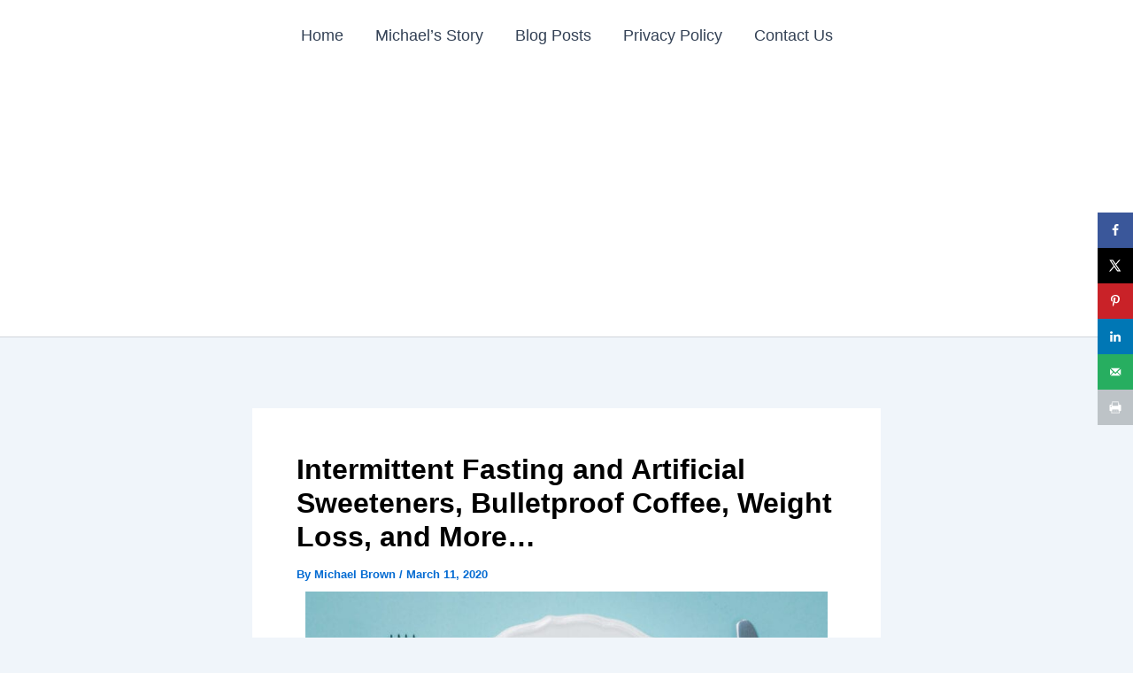

--- FILE ---
content_type: text/html; charset=utf-8
request_url: https://www.google.com/recaptcha/api2/aframe
body_size: 269
content:
<!DOCTYPE HTML><html><head><meta http-equiv="content-type" content="text/html; charset=UTF-8"></head><body><script nonce="PGyleAOzxXTqdLhOBSIw9g">/** Anti-fraud and anti-abuse applications only. See google.com/recaptcha */ try{var clients={'sodar':'https://pagead2.googlesyndication.com/pagead/sodar?'};window.addEventListener("message",function(a){try{if(a.source===window.parent){var b=JSON.parse(a.data);var c=clients[b['id']];if(c){var d=document.createElement('img');d.src=c+b['params']+'&rc='+(localStorage.getItem("rc::a")?sessionStorage.getItem("rc::b"):"");window.document.body.appendChild(d);sessionStorage.setItem("rc::e",parseInt(sessionStorage.getItem("rc::e")||0)+1);localStorage.setItem("rc::h",'1764244765665');}}}catch(b){}});window.parent.postMessage("_grecaptcha_ready", "*");}catch(b){}</script></body></html>

--- FILE ---
content_type: image/svg+xml
request_url: https://www.sunshinentc.com/wp-content/plugins/autoship-cloud//images/qpilot.svg
body_size: 564
content:
<svg xmlns="http://www.w3.org/2000/svg" width="22.191" height="11.125" viewBox="0 0 22.191 11.125">
  <g id="qpilot-logo-blue" transform="translate(-86.33 -42.869)">
    <path id="_Compound_Path_" data-name="&lt;Compound Path&gt;" d="M86.33,47.129a3.881,3.881,0,0,0,3.643,3.956,2.441,2.441,0,0,1,2.3,2.423v.044a.879.879,0,0,0,.1.394.869.869,0,0,0,.834.467.9.9,0,0,0,.831-.571,1.112,1.112,0,0,0,.066-.388V47.165a3.89,3.89,0,0,0-7.779-.036Zm1.506.066a2.386,2.386,0,1,1,2.386,2.386A2.386,2.386,0,0,1,87.836,47.2Z" transform="translate(0 -0.418)" fill="#4285f4"/>
    <path id="_Compound_Path_2" data-name="&lt;Compound Path&gt;" d="M252.9,64.949a1.791,1.791,0,0,0-1.8,1.787v2.915a.515.515,0,0,0,.031.18.419.419,0,0,0,.385.265.406.406,0,0,0,.433-.4h0v-.019a1.139,1.139,0,0,1,1.069-1.126,1.8,1.8,0,0,0-.114-3.6Zm0,2.908a1.106,1.106,0,1,1,1.106-1.106,1.106,1.106,0,0,1-1.106,1.106Z" transform="translate(-156.213 -20.933)" fill="#4285f4"/>
    <g id="Group_3" data-name="Group 3" transform="translate(99.407 42.869)">
      <path id="Path_1" data-name="Path 1" d="M338.148,43.879a.371.371,0,0,1,.127-.288.433.433,0,0,1,.3-.114.419.419,0,0,1,.3.114.4.4,0,0,1,0,.575.419.419,0,0,1-.3.114.433.433,0,0,1-.3-.114A.371.371,0,0,1,338.148,43.879Zm.748,3.766a.322.322,0,0,1-.328.321.289.289,0,0,1-.22-.1.32.32,0,0,1-.09-.226V45.338a.319.319,0,0,1,.089-.224.289.289,0,0,1,.22-.1.322.322,0,0,1,.328.321Z" transform="translate(-338.148 -43.445)" fill="#4285f4"/>
      <path id="Path_2" data-name="Path 2" d="M376.167,47.069a.322.322,0,0,1-.328.321.289.289,0,0,1-.22-.1.319.319,0,0,1-.09-.226V43.191a.319.319,0,0,1,.09-.226.289.289,0,0,1,.22-.1.322.322,0,0,1,.328.321Z" transform="translate(-373.588 -42.869)" fill="#4285f4"/>
      <path id="Path_3" data-name="Path 3" d="M409.189,75.559a1.558,1.558,0,0,1-.581-.108,1.438,1.438,0,0,1-.476-.306,1.467,1.467,0,0,1-.325-.476,1.557,1.557,0,0,1-.12-.623,1.54,1.54,0,0,1,.12-.62,1.405,1.405,0,0,1,.8-.773,1.6,1.6,0,0,1,.581-.1,1.625,1.625,0,0,1,.584.1,1.454,1.454,0,0,1,.482.3,1.41,1.41,0,0,1,.328.473,1.539,1.539,0,0,1,.12.618,1.558,1.558,0,0,1-.12.623,1.443,1.443,0,0,1-.328.476,1.469,1.469,0,0,1-.482.306A1.584,1.584,0,0,1,409.189,75.559Zm0-.618a.9.9,0,0,0,.34-.065.885.885,0,0,0,.281-.179.83.83,0,0,0,.192-.281.94.94,0,0,0,.071-.371.9.9,0,0,0-.071-.363.827.827,0,0,0-.473-.454.94.94,0,0,0-.34-.062.916.916,0,0,0-.337.062.853.853,0,0,0-.278.177.8.8,0,0,0-.188.278.933.933,0,0,0-.068.364.973.973,0,0,0,.068.371.8.8,0,0,0,.188.281.894.894,0,0,0,.278.179.876.876,0,0,0,.337.065Z" transform="translate(-404.075 -71.008)" fill="#4285f4"/>
      <path id="Path_4" data-name="Path 4" d="M478.969,53.7h-.285a.265.265,0,0,1-.183-.074.235.235,0,0,1-.082-.178.269.269,0,0,1,.266-.272h.284V52.37a.32.32,0,0,1,.09-.226.289.289,0,0,1,.222-.1.322.322,0,0,1,.328.321v.8h.377a.269.269,0,0,1,.265.274.235.235,0,0,1-.08.179.265.265,0,0,1-.185.074h-.377v2.071a.322.322,0,0,1-.328.321.289.289,0,0,1-.22-.1.319.319,0,0,1-.09-.226Z" transform="translate(-471.135 -51.572)" fill="#4285f4"/>
    </g>
  </g>
</svg>
